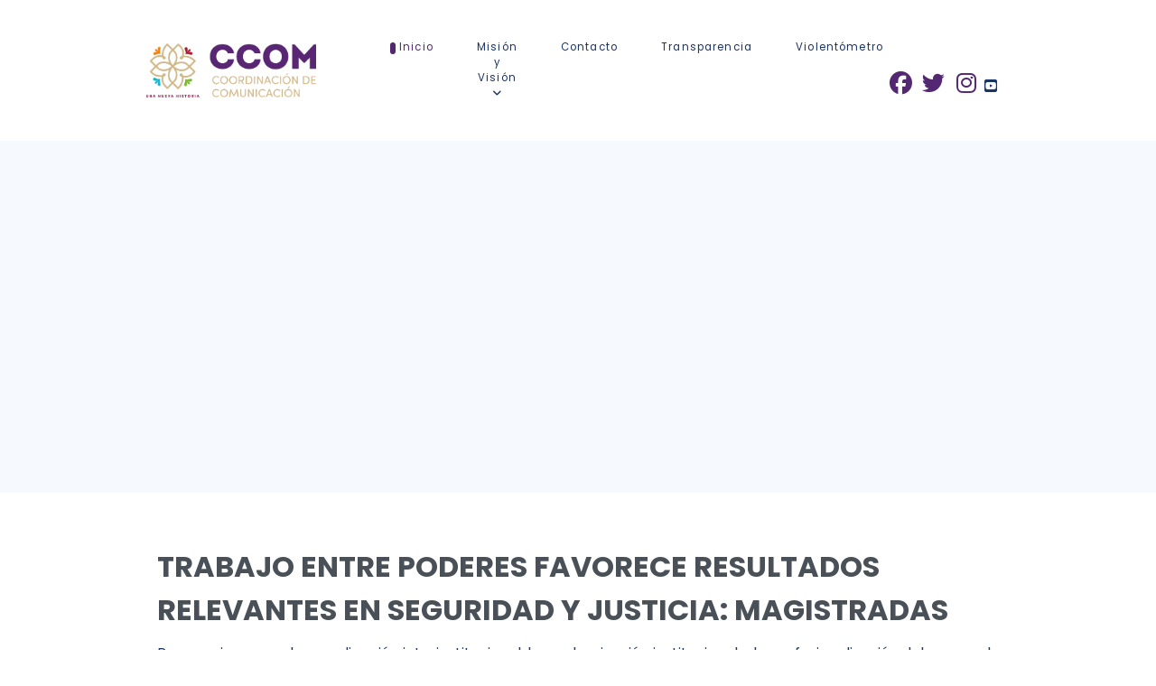

--- FILE ---
content_type: text/html; charset=utf-8
request_url: https://comunicacion.tlaxcala.gob.mx/index.php?start=105
body_size: 5036
content:
                    <!DOCTYPE html>
<html lang="es-ES" dir="ltr">
        
<head>
    
            <meta name="viewport" content="width=device-width, initial-scale=1.0">
        <meta http-equiv="X-UA-Compatible" content="IE=edge" />
        

        
            
         <meta charset="utf-8">
	<meta name="generator" content="Joomla! - Open Source Content Management">
	<title>Coordinación de Comunicación </title>
	<link href="/index.php?format=feed&amp;type=rss" rel="alternate" type="application/rss+xml" title="Coordinación de Comunicación ">
	<link href="/index.php?format=feed&amp;type=atom" rel="alternate" type="application/atom+xml" title="Coordinación de Comunicación ">
	<link href="/templates/rt_studius/favicon.ico" rel="icon" type="image/vnd.microsoft.icon">

    <link href="/media/vendor/joomla-custom-elements/css/joomla-alert.min.css?0.4.1" rel="stylesheet">
	<link href="/media/gantry5/engines/nucleus/css-compiled/nucleus.css" rel="stylesheet">
	<link href="/templates/rt_studius/custom/css-compiled/studius_16.css" rel="stylesheet">
	<link href="/media/gantry5/engines/nucleus/css-compiled/bootstrap5.css" rel="stylesheet">
	<link href="/media/system/css/joomla-fontawesome.min.css" rel="stylesheet">
	<link href="/media/plg_system_debug/css/debug.css" rel="stylesheet">
	<link href="/media/gantry5/assets/css/font-awesome.min.css" rel="stylesheet">
	<link href="/templates/rt_studius/custom/css-compiled/studius-joomla_16.css" rel="stylesheet">
	<link href="/templates/rt_studius/custom/css-compiled/custom_16.css" rel="stylesheet">

    <script src="/media/vendor/jquery/js/jquery.min.js?3.7.1"></script>
	<script src="/media/legacy/js/jquery-noconflict.min.js?504da4"></script>
	<script type="application/json" class="joomla-script-options new">{"joomla.jtext":{"ERROR":"Error","MESSAGE":"Mensaje","NOTICE":"Aviso","WARNING":"Advertencia","JCLOSE":"Cerrar","JOK":"OK","JOPEN":"Abrir"},"system.paths":{"root":"","rootFull":"https:\/\/comunicacion.tlaxcala.gob.mx\/","base":"","baseFull":"https:\/\/comunicacion.tlaxcala.gob.mx\/"},"csrf.token":"b80a51e9c88271966b0010dd500eebaf"}</script>
	<script src="/media/system/js/core.min.js?2cb912"></script>
	<script src="/media/system/js/messages.min.js?9a4811" type="module"></script>
	<script src="https://code.jquery.com/ui/1.11.4/jquery-ui.min.js"></script>

    
                
</head>

    <body class="gantry site com_content view-featured no-layout no-task dir-ltr itemid-101 outline-16 g-offcanvas-left g-default g-style-preset1">
        
                    

        <div id="g-offcanvas"  data-g-offcanvas-swipe="0" data-g-offcanvas-css3="1">
                        <div class="g-grid">                        

        <div class="g-block size-100">
             <div id="mobile-menu-2576-particle" class="g-content g-particle">            <div id="g-mobilemenu-container" data-g-menu-breakpoint="51rem"></div>
            </div>
        </div>
            </div>
    </div>
        <div id="g-page-surround">
            <div class="g-offcanvas-hide g-offcanvas-toggle" role="navigation" data-offcanvas-toggle aria-controls="g-offcanvas" aria-expanded="false"><i class="fa fa-fw fa-bars"></i></div>                        

                                        
                                
    
    
                <section id="g-container-top" class="g-wrapper no-background-image">
                            <div class="g-grid">                        

        <div class="g-block size-100">
             <section id="g-top">
                                        <div class="g-grid">                        

        <div class="g-block size-100">
             <div class="g-system-messages">
                                            <div id="system-message-container" aria-live="polite"></div>

            
    </div>
        </div>
            </div>
            
    </section>
        </div>
            </div>
                    <div class="g-grid">                        

        <div class="g-block size-100">
             <section id="g-navigation" class="section-horizontal-paddings">
                                        <div class="g-grid">                        

        <div class="g-block size-25">
             <div id="logo-3453-particle" class="g-content g-particle">            <a href="/" class="g-logo" target="_self" title="" rel="home">
		
												<img src="/images/ccom1.png" alt=""/>
											
			
						</a>
            </div>
        </div>
                    

        <div class="g-block size-55 center">
             <div id="menu-2872-particle" class="g-content g-particle">            <nav class="g-main-nav" data-g-hover-expand="true">
        <ul class="g-toplevel">
                                                                                                                
        
                
        
                
        
        <li class="g-menu-item g-menu-item-type-component g-menu-item-101 active g-standard  ">
                            <a class="g-menu-item-container" href="/index.php">
                                                                <span class="g-menu-item-content">
                                    <span class="g-menu-item-title">Inicio </span>
            
                    </span>
                                                </a>
                                </li>
    
                                                                                                
        
                
        
                
        
        <li class="g-menu-item g-menu-item-type-component g-menu-item-138 g-parent g-standard g-menu-item-link-parent ">
                            <a class="g-menu-item-container" href="/index.php/mision-y-vision">
                                                                <span class="g-menu-item-content">
                                    <span class="g-menu-item-title">Misión y Visión </span>
            
                    </span>
                    <span class="g-menu-parent-indicator" data-g-menuparent=""></span>                            </a>
                                                                            <ul class="g-dropdown g-inactive g-dropdown-bounce-in-right g-dropdown-right">
            <li class="g-dropdown-column">
                        <div class="g-grid">
                        <div class="g-block size-100">
            <ul class="g-sublevel">
                <li class="g-level-1 g-go-back">
                    <a class="g-menu-item-container" href="#" data-g-menuparent=""><span>Back</span></a>
                </li>
                                                                                                                    
        
                
        
                
        
        <li class="g-menu-item g-menu-item-type-component g-menu-item-154  ">
                            <a class="g-menu-item-container" href="/index.php/mision-y-vision/multimedia">
                                                                <span class="g-menu-item-content">
                                    <span class="g-menu-item-title">multimedia</span>
            
                    </span>
                                                </a>
                                </li>
    
    
            </ul>
        </div>
            </div>

            </li>
        </ul>
            </li>
    
                                                                                                
        
                
        
                
        
        <li class="g-menu-item g-menu-item-type-component g-menu-item-139 g-standard  ">
                            <a class="g-menu-item-container" href="/index.php/contacto">
                                                                <span class="g-menu-item-content">
                                    <span class="g-menu-item-title">Contacto </span>
            
                    </span>
                                                </a>
                                </li>
    
                                                                                                
        
                
        
                
        
        <li class="g-menu-item g-menu-item-type-component g-menu-item-140 g-standard  ">
                            <a class="g-menu-item-container" href="/index.php/transparencia?dep=17&amp;nomdep=COORDINACIÓN%20GENERAL%20DE%20INFORMACIÓN%20Y%20RELACIONES%20PÚBLICAS.&amp;ret=/sistemas/transparencia/trans_qonsulta1.php&amp;cmbDepCentral=17&amp;cmbDepDescentral=0&amp;cmbDepDesconce=0&amp;cmbDepOtros=0">
                                                                <span class="g-menu-item-content">
                                    <span class="g-menu-item-title">Transparencia </span>
            
                    </span>
                                                </a>
                                </li>
    
                                                                                                
        
                
        
                
        
        <li class="g-menu-item g-menu-item-type-component g-menu-item-171 g-standard  ">
                            <a class="g-menu-item-container" href="/index.php/violentometro">
                                                                <span class="g-menu-item-content">
                                    <span class="g-menu-item-title">Violentómetro</span>
            
                    </span>
                                                </a>
                                </li>
    
    
        </ul>
    </nav>
            </div>
        </div>
                    

        <div class="g-block size-20">
             <div id="social-6056-particle" class="g-content g-particle">            <div class="g-social ">
                <div class="g-social-items">
                            <a target="_blank" href="https://www.facebook.com/GobTlaxcala" title="" aria-label="">
                    <span class="fa fa-facebook fa-fw"></span>                    <span class="g-social-text"></span>                </a>
                            <a target="_blank" href="https://x.com/GobTlaxcala" title="" aria-label="">
                    <span class="fa fa-twitter fa-fw"></span>                    <span class="g-social-text"></span>                </a>
                            <a target="_blank" href="https://www.instagram.com/gobtlaxcala/" title="" aria-label="">
                    <span class="fa fa-instagram fa-fw"></span>                    <span class="g-social-text"></span>                </a>
                            <a target="_blank" href="https://www.youtube.com/channel/UChN7TYtQBd5kafVIZK85qbA" title="" aria-label="">
                    <span class="fa fa-youtube-square"></span>                    <span class="g-social-text"></span>                </a>
                    </div>
    </div>
            </div>
        </div>
            </div>
            
    </section>
        </div>
            </div>
    
    </section>
    
                                        
                <section id="g-feature" class="section-horizontal-paddings-large">
                                        <div class="g-grid">                        

        <div class="g-block size-100">
             <div class="g-content">
                                    <div class="platform-content"><div class="feature-a moduletable ">
        
<div id="mod-custom225" class="mod-custom custom">
    <center><iframe width="560" height="315" src="https://www.youtube.com/embed/9H-rCg-3pMQ?si=KPBCyi707zeTedvt" title="YouTube video player" frameborder="0" allow="accelerometer; autoplay; clipboard-write; encrypted-media; gyroscope; picture-in-picture; web-share" allowfullscreen></iframe></center></div>
</div></div>
            
        </div>
        </div>
            </div>
            
    </section>
                                    
                                
    
    
                <section id="g-container-main" class="g-wrapper">
                            <div class="g-grid">                        

        <div class="g-block size-100">
             <main id="g-mainbar" class="section-horizontal-paddings">
                                        <div class="g-grid">                        

        <div class="g-block size-100">
             <div class="g-content">
                                                            <div class="platform-content container"><div class="row"><div class="col"><div class="blog-featured">
    
    
                            <div class="blog-items ">
                    <div class="blog-item">
                    

<div class="item-content">
    
            <h2 class="item-title">
                    <a href="/index.php?view=article&amp;id=19853:trabajo-entre-poderes-favorece-resultados-relevantes-en-seguridad-y-justicia-magistradas&amp;catid=2">
                TRABAJO ENTRE PODERES FAVORECE RESULTADOS RELEVANTES EN SEGURIDAD Y JUSTICIA: MAGISTRADAS            </a>
                </h2>
    
            
    
        
        
        
        
    <p>Reconocieron que la coordinación interinstitucional, la modernización institucional y la profesionalización del personal han sido determinantes para mantener la seguridad en Tlaxcala y agilizar la impartición de justicia.<br><br><img src="/images/phocagallery/DICIEMBRE%202025/04-12-2025-03/WhatsApp%20Image%202025-12-04%20at%207.15.14%20PM.jpeg" width="140" height="210" loading="lazy" data-path="local-images:/phocagallery/DICIEMBRE 2025/04-12-2025-03/WhatsApp Image 2025-12-04 at 7.15.14 PM.jpeg"><img src="/images/phocagallery/DICIEMBRE%202025/04-12-2025-03/WhatsApp%20Image%202025-12-04%20at%207.15.15%20PM.jpeg" width="157" height="210" loading="lazy" data-path="local-images:/phocagallery/DICIEMBRE 2025/04-12-2025-03/WhatsApp Image 2025-12-04 at 7.15.15 PM.jpeg"></p>
<p style="text-align: right;">04/12/2025</p>

    
    
        
<p class="readmore">
            <a class="btn btn-secondary" href="/index.php?view=article&amp;id=19853:trabajo-entre-poderes-favorece-resultados-relevantes-en-seguridad-y-justicia-magistradas&amp;catid=2" aria-label="Lee más: TRABAJO ENTRE PODERES FAVORECE RESULTADOS RELEVANTES EN SEGURIDAD Y JUSTICIA: MAGISTRADAS">
            <span class="icon-chevron-right" aria-hidden="true"></span>            Lee más: TRABAJO ENTRE PODERES FAVORECE RESULTADOS RELEVANTES EN SEGURIDAD Y JUSTICIA: MAGISTRADAS        </a>
    </p>

    
    
</div>

            </div>
                    <div class="blog-item">
                    

<div class="item-content">
    
            <h2 class="item-title">
                    <a href="/index.php?view=article&amp;id=19852:dif-estatal-realiza-segunda-feria-de-la-inclusion-para-fomentar-desarrollo-integral-de-personas-con-discapacidad&amp;catid=2">
                DIF ESTATAL REALIZA SEGUNDA FERIA DE LA INCLUSIÓN PARA FOMENTAR DESARROLLO INTEGRAL DE PERSONAS CON DISCAPACIDAD            </a>
                </h2>
    
            
    
        
        
        
        
    <p>Este esfuerzo colectivo reunió actividades académicas, artísticas, deportivas y recreativas, además de un corredor de productos elaborados por personas con discapacidad y adultos mayores, con el objetivo de impulsar su autonomía económica y visibilizar su talento.<br><img src="/images/phocagallery/DICIEMBRE%202025/04-12-2025-02/WhatsApp%20Image%202025-12-04%20at%205.02.45%20PM.jpeg" width="319" height="230" loading="lazy" data-path="local-images:/phocagallery/DICIEMBRE 2025/04-12-2025-02/WhatsApp Image 2025-12-04 at 5.02.45 PM.jpeg"></p>
<p style="text-align: right;">04/12/2025</p>

    
    
        
<p class="readmore">
            <a class="btn btn-secondary" href="/index.php?view=article&amp;id=19852:dif-estatal-realiza-segunda-feria-de-la-inclusion-para-fomentar-desarrollo-integral-de-personas-con-discapacidad&amp;catid=2" aria-label="Lee más: DIF ESTATAL REALIZA SEGUNDA FERIA DE LA INCLUSIÓN PARA FOMENTAR DESARROLLO INTEGRAL DE PERSONAS CON DISCAPACIDAD">
            <span class="icon-chevron-right" aria-hidden="true"></span>            Lee más: DIF ESTATAL REALIZA SEGUNDA FERIA DE LA INCLUSIÓN PARA FOMENTAR DESARROLLO INTEGRAL DE PERSONAS...        </a>
    </p>

    
    
</div>

            </div>
                    <div class="blog-item">
                    

<div class="item-content">
    
            <h2 class="item-title">
                    <a href="/index.php?view=article&amp;id=19851:en-seguridad-el-reto-es-cerrar-la-brecha-entre-los-datos-y-la-percepcion-gobernadora&amp;catid=2">
                “EN SEGURIDAD, EL RETO ES CERRAR LA BRECHA ENTRE LOS DATOS Y LA PERCEPCIÓN”: GOBERNADORA            </a>
                </h2>
    
            
    
        
        
        
        
    <div>Autoridades presentan el Informe Anual de Incidencia Delictiva Tlaxcala 2025;<a href="https://www.facebook.com/lorenacuellarcisneros"> Lorena Cuéllar</a> anuncia reforzamiento de patrullajes, iluminación, operativos y tecnológica, para que la seguridad que muestran los datos se sienta en la calle.<br><img src="/images/phocagallery/DICIEMBRE%202025/04-12-2025-01/WhatsApp%20Image%202025-12-04%20at%204.10.42%20PM.jpeg" width="333" height="222" loading="lazy" data-path="local-images:/phocagallery/DICIEMBRE 2025/04-12-2025-01/WhatsApp Image 2025-12-04 at 4.10.42 PM.jpeg"></div>
<div style="text-align: right;">04/12/2025</div>
<div style="text-align: left;">
    
    
        
<p class="readmore">
            <a class="btn btn-secondary" href="/index.php?view=article&amp;id=19851:en-seguridad-el-reto-es-cerrar-la-brecha-entre-los-datos-y-la-percepcion-gobernadora&amp;catid=2" aria-label="Lee más: “EN SEGURIDAD, EL RETO ES CERRAR LA BRECHA ENTRE LOS DATOS Y LA PERCEPCIÓN”: GOBERNADORA">
            <span class="icon-chevron-right" aria-hidden="true"></span>            Lee más: “EN SEGURIDAD, EL RETO ES CERRAR LA BRECHA ENTRE LOS DATOS Y LA PERCEPCIÓN”: GOBERNADORA        </a>
    </p>

    
    
</div>

            </div>
                    <div class="blog-item">
                    

<div class="item-content">
    
            <h2 class="item-title">
                    <a href="/index.php?view=article&amp;id=19850:tlaxcala-certifica-16-parques-publicos-como-espacios-100-libres-de-humo-de-tabaco-y-emisiones&amp;catid=2">
                TLAXCALA CERTIFICA 16 PARQUES PÚBLICOS COMO ESPACIOS 100% LIBRES DE HUMO DE TABACO Y EMISIONES            </a>
                </h2>
    
            
    
        
        
        
        
    <p>A través de la Coeprist, se busca proteger la salud de la población y garantizar entornos libres de tabaco, vapeadores y productos similares.</p>
<p><img src="/images/phocagallery/DICIEMBRE%202025/03-12-2025-03/WhatsApp%20Image%202025-12-03%20at%206.57.48%20PM.jpeg" width="321" height="214" loading="lazy" data-path="local-images:/phocagallery/DICIEMBRE 2025/03-12-2025-03/WhatsApp Image 2025-12-03 at 6.57.48 PM.jpeg"></p>
<p style="text-align: right;">03/12/2025</p>

    
    
        
<p class="readmore">
            <a class="btn btn-secondary" href="/index.php?view=article&amp;id=19850:tlaxcala-certifica-16-parques-publicos-como-espacios-100-libres-de-humo-de-tabaco-y-emisiones&amp;catid=2" aria-label="Lee más: TLAXCALA CERTIFICA 16 PARQUES PÚBLICOS COMO ESPACIOS 100% LIBRES DE HUMO DE TABACO Y EMISIONES">
            <span class="icon-chevron-right" aria-hidden="true"></span>            Lee más: TLAXCALA CERTIFICA 16 PARQUES PÚBLICOS COMO ESPACIOS 100% LIBRES DE HUMO DE TABACO Y EMISIONES        </a>
    </p>

    
    
</div>

            </div>
                    <div class="blog-item">
                    

<div class="item-content">
    
            <h2 class="item-title">
                    <a href="/index.php?view=article&amp;id=19849:recorren-tecnicos-de-la-comision-nacional-de-areas-naturales-protegidas-el-parque-de-la-juventud&amp;catid=2">
                RECORREN TÉCNICOS DE LA COMISIÓN NACIONAL DE ÁREAS NATURALES PROTEGIDAS EL PARQUE DE LA JUVENTUD            </a>
                </h2>
    
            
    
        
        
        
        
    <p>El objetivo fue conocer el proyecto de la Ciudad de la Juventud, así como las condiciones del arbolado del parque.<br><img src="/images/phocagallery/DICIEMBRE%202025/03-12-2025-02/WhatsApp%20Image%202025-12-03%20at%206.31.26%20PM%201.jpeg" width="335" height="223" loading="lazy" data-path="local-images:/phocagallery/DICIEMBRE 2025/03-12-2025-02/WhatsApp Image 2025-12-03 at 6.31.26 PM 1.jpeg"></p>
<p style="text-align: right;">03/12/2025</p>

    
    
        
<p class="readmore">
            <a class="btn btn-secondary" href="/index.php?view=article&amp;id=19849:recorren-tecnicos-de-la-comision-nacional-de-areas-naturales-protegidas-el-parque-de-la-juventud&amp;catid=2" aria-label="Lee más: RECORREN TÉCNICOS DE LA COMISIÓN NACIONAL DE ÁREAS NATURALES PROTEGIDAS EL PARQUE DE LA JUVENTUD">
            <span class="icon-chevron-right" aria-hidden="true"></span>            Lee más: RECORREN TÉCNICOS DE LA COMISIÓN NACIONAL DE ÁREAS NATURALES PROTEGIDAS EL PARQUE DE LA JUVENTUD        </a>
    </p>

    
    
</div>

            </div>
                </div>
    
    
            <div class="w-100">
                            <p class="counter float-end pt-3 pe-2">
                    Página 22 de 1372                </p>
                        <nav class="pagination__wrapper" aria-label="Paginación">
    <ul class="pagination ms-0 mb-4">
            <li class="page-item">
        <a aria-label="Ir a la primera página" href="/index.php" class="page-link">
            <span class="icon-angle-double-left" aria-hidden="true"></span>        </a>
    </li>
            <li class="page-item">
        <a aria-label="Ir a la página anterior" href="/index.php?start=100" class="page-link">
            <span class="icon-angle-left" aria-hidden="true"></span>        </a>
    </li>

                        <li class="page-item">
        <a aria-label="Ir a la página 17" href="/index.php?start=80" class="page-link">
            17        </a>
    </li>
                        <li class="page-item">
        <a aria-label="Ir a la página 18" href="/index.php?start=85" class="page-link">
            18        </a>
    </li>
                        <li class="page-item">
        <a aria-label="Ir a la página 19" href="/index.php?start=90" class="page-link">
            19        </a>
    </li>
                        <li class="page-item">
        <a aria-label="Ir a la página 20" href="/index.php?start=95" class="page-link">
            20        </a>
    </li>
                        <li class="page-item">
        <a aria-label="Ir a la página 21" href="/index.php?start=100" class="page-link">
            21        </a>
    </li>
                            <li class="active page-item">
        <a aria-current="true" aria-label="Página 22" href="#" class="page-link">22</a>
    </li>
                        <li class="page-item">
        <a aria-label="Ir a la página 23" href="/index.php?start=110" class="page-link">
            23        </a>
    </li>
                        <li class="page-item">
        <a aria-label="Ir a la página 24" href="/index.php?start=115" class="page-link">
            24        </a>
    </li>
                        <li class="page-item">
        <a aria-label="Ir a la página 25" href="/index.php?start=120" class="page-link">
            25        </a>
    </li>
                        <li class="page-item">
        <a aria-label="Ir a la página 26" href="/index.php?start=125" class="page-link">
            26        </a>
    </li>
        
            <li class="page-item">
        <a aria-label="Ir a la página siguiente" href="/index.php?start=110" class="page-link">
            <span class="icon-angle-right" aria-hidden="true"></span>        </a>
    </li>
            <li class="page-item">
        <a aria-label="Ir a la última página" href="/index.php?start=6855" class="page-link">
            <span class="icon-angle-double-right" aria-hidden="true"></span>        </a>
    </li>
    </ul>
</nav>
        </div>
    
</div></div></div></div>
    
            
    </div>
        </div>
            </div>
            
    </main>
        </div>
            </div>
    
    </section>
    
                                    
                                
    
    
                <section id="g-container-footer" class="g-wrapper">
                            <div class="g-grid">                        

        <div class="g-block size-100">
             <section id="g-copyright" class="section-horizontal-paddings">
                                        <div class="g-grid">                        

        <div class="g-block size-100 border-top">
             <div id="copyright-6444-particle" class="g-content g-particle">            &copy;
        2026
    Sitio oficial del Gobierno del Estado de Tlaxcala - Oficialía Mayor de Gobierno
            </div>
        </div>
            </div>
            
    </section>
        </div>
            </div>
    
    </section>
    
                                
                        

        </div>
                    

                        <script type="text/javascript" src="/media/gantry5/assets/js/main.js"></script>
    

    

        
    </body>
</html>
